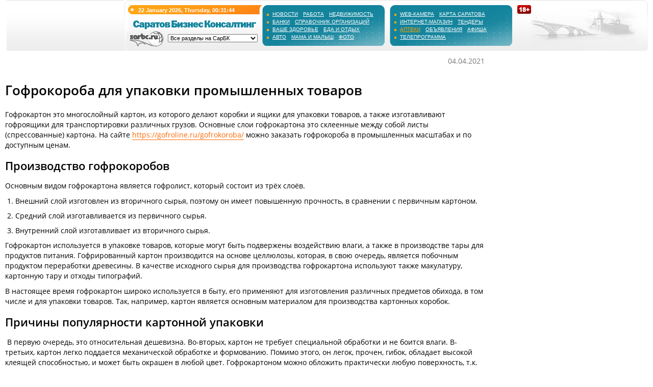

--- FILE ---
content_type: text/html; charset=windows-1251
request_url: https://www.sarbc.ru/link_articles/gofrokoroba-dlya-upakovki-promyshlennyh-tovarov.html
body_size: 6431
content:
<!DOCTYPE HTML PUBLIC "-//W3C//DTD HTML 4.0//EN" "http://www.w3.org/TR/html4/strict.dtd">
<html>

<head>
	<title>Гофрокороба для упаковки промышленных товаров</title>
	<meta http-equiv="content-type" content="text/html; charset=windows-1251" />
	<meta name="keywords" content="" />
	<meta name="description" content="Гофрокартон это многослойный картон, из которого делают коробки и ящики для упаковки товаров, а также изготавливают гофроящики для транспортировки различных грузов." />
	<meta name="revisit" content="2 days" />
	<meta name="revisit-after" content="2 days" />
	<meta name="viewport" content="width=device-width, initial-scale=1">
	<meta name="copyright" content="www.sarbc.ru" />
	<meta name="googlebot" content="noodp" />
	<meta name="yandex-verification" content="476db4064b28e912" />
	<link rel="canonical" href="https://www.sarbc.ru/link_articles/gofrokoroba-dlya-upakovki-promyshlennyh-tovarov.html" />
	<style type="text/css" media="all">
		@import "//www.sarbc.ru/rich/css/sarbc-base.css";
		@import "//www.sarbc.ru/rich/css/sarbc-header.css";
		@import "//www.sarbc.ru/rich/css/sarbc-footer.css";
		@import "//www.sarbc.ru/rich3/fonts/fonts.css?007";
		@import "/link_articles/css/style.css?007215";
		@import "/link_articles/css/style_m.css?37918273";
			</style>
	<style type="text/css" media="print">
		@import "//www.sarbc.ru/rich/css/sarbc-print.css";
	</style>
	<script type="text/javascript" src="//www.sarbc.ru/rich/js/jquery.min.js?q"></script>
	<script type="text/javascript" src="//www.sarbc.ru/rich/js/sarbc-base.js.php"></script>

		<!-- Yandex.RTB --><script>window.yaContextCb=window.yaContextCb||[]</script><script src="https://yandex.ru/ads/system/context.js" async></script>	<script>
(function(i,s,o,g,r,a,m){i['GoogleAnalyticsObject']=r;i[r]=i[r]||function(){
(i[r].q=i[r].q||[]).push(arguments)},i[r].l=1*new Date();a=s.createElement(o),
m=s.getElementsByTagName(o)[0];a.async=1;a.src=g;m.parentNode.insertBefore(a,m)
})(window,document,'script','//www.google-analytics.com/analytics.js','ga');
ga('create', 'UA-40025427-1', 'auto');
ga('require', 'displayfeatures');
ga('require', 'linkid', 'linkid.js');
ga('send', 'pageview');
setTimeout("ga('send', 'event', 'NoBounce', 'Over 15 seconds')", 15000);
</script>

<!-- Google tag (gtag.js) -->
<script async src="https://www.googletagmanager.com/gtag/js?id=G-WBTKCH8TP1"></script>
<script>
  window.dataLayer = window.dataLayer || [];
  function gtag(){dataLayer.push(arguments);}
  gtag('js', new Date());

  gtag('config', 'G-WBTKCH8TP1');
</script></head>

<body>
	
<!-- Yandex.Metrika counter --> <script type="text/javascript" > (function(m,e,t,r,i,k,a){m[i]=m[i]||function(){(m[i].a=m[i].a||[]).push(arguments)}; m[i].l=1*new Date();k=e.createElement(t),a=e.getElementsByTagName(t)[0],k.async=1,k.src=r,a.parentNode.insertBefore(k,a)}) (window, document, "script", "https://mc.yandex.ru/metrika/tag.js", "ym"); ym(11487958, "init", { clickmap:true, trackLinks:true, accurateTrackBounce:true, webvisor:true }); </script> <noscript><div><img src="https://mc.yandex.ru/watch/11487958" style="position:absolute; left:-9999px;" alt="" /></div></noscript> <!-- /Yandex.Metrika counter -->	
<div id='stretch_banner'>


<div class="lazyload_ad width100" id=zoneid8></div>


</div>


			
<div class="main" id="sitecap">

    <div id="left_corner_banner">
<div class="lazyload_ad" id=zoneid3></div>
    </div>


<div id="header" >
<div id="header_left">
	<div id="time-line">
		<b><span id="time">22 January 2026, Thursday, 00:31:44</span></b>
	</div>
<a href="http://www.sarbc.ru" id="sarbc_text"><img src="http://www.sarbc.ru/i/name_logo.gif" width="264" height="33" alt="СаратовБизнесКонсалтинг - новости, авто, недвижимость, работа, веб-камеры, объявления" style="position: relative; z-index: 100;" /></a>
<a href="http://www.sarbc.ru" id="sarbc_logo"><img src="http://www.sarbc.ru/i/sarbc_logo.gif" alt="СаратовБизнесКонсалтинг - новости, авто, недвижимость, работа, веб-камеры, объявления" /></a>
<form action="http://www.sarbc.ru/redirect.php">
<p>
	<select id="quick_start" onchange="redirect(this)">
		<option value="http://www.sarbc.ru" class="quick_base">Все разделы на СарБК</option>
		<option value="" class="quick-news">НОВОСТИ</option>
			<option value="http://news.sarbc.ru" class="quick-news">&nbsp;&nbsp;&nbsp;новости саратова</option>
			<option value="http://photobank.sarbc.ru" class="quick-news">&nbsp;&nbsp;&nbsp;фото агентство</option>
			<option value="http://news.sarbc.ru/interview/" class="quick-news">&nbsp;&nbsp;&nbsp;интервью</option>
			<option value="http://webcam.sarbc.ru" class="quick-news">&nbsp;&nbsp;&nbsp;web-камеры</option>
		<option value="" class="quick-business">БИЗНЕС</option>
			<noindex>
			<option value="http://banki.saratova.ru" class="quick-business">&nbsp;&nbsp;&nbsp;банки саратова</option>
			</noindex>
			<option value="http://realty.sarbc.ru" class="quick-business">&nbsp;&nbsp;&nbsp;недвижимость</option>
			<option value="http://job.sarbc.ru" class="quick-business">&nbsp;&nbsp;&nbsp;работа</option>
			<option value="http://auto.sarbc.ru" class="quick-business">&nbsp;&nbsp;&nbsp;автогид</option>
			<option value="http://health.sarbc.ru" class="quick-business">&nbsp;&nbsp;&nbsp;ваше здоровье</option>
			<option value="http://hosting.sarbc.ru" class="quick-business">&nbsp;&nbsp;&nbsp;хостинг в саратове</option>
			<option value="http://edu.sarbc.ru" class="quick-business">&nbsp;&nbsp;&nbsp;образование</option>
			<option value="http://www.sarbc.ru/company/" class="quick-business">&nbsp;&nbsp;&nbsp;новости компаний</option>
			<option value="http://boards.sarbc.ru" class="quick-business">&nbsp;&nbsp;&nbsp;объявления саратова</option>
			<option value="http://market.sarbc.ru" class="quick-business">&nbsp;&nbsp;&nbsp;маркет саратова</option>
			<option value="http://promo.sarbc.ru" class="quick-business">&nbsp;&nbsp;&nbsp;промо-сайты</option>
		<option value="" class="quick-handbook">СПРАВОЧНИКИ</option>
			<option value="http://www.sarbc.ru/all-saratov/" class="quick-handbook">&nbsp;&nbsp;&nbsp;справочник организаций</option>
			<option value="http://map.sarbc.ru" class="quick-handbook">&nbsp;&nbsp;&nbsp;карта саратова</option>
			<option value="http://links.sarbc.ru" class="quick-handbook">&nbsp;&nbsp;&nbsp;интернет</option>
			<option value="http://relax.sarbc.ru/category/gest/" class="quick-handbook">&nbsp;&nbsp;&nbsp;гостиницы саратова</option>
			<option value="http://saratov.sarbc.ru/transport/" class="quick-handbook">&nbsp;&nbsp;&nbsp;транспорт</option>
			<option value="http://dates.sarbc.ru" class="quick-handbook">&nbsp;&nbsp;&nbsp;даты</option>
			<option value="http://tv.sarbc.ru" class="quick-handbook">&nbsp;&nbsp;&nbsp;тв-программа</option>
		<option value="" class="quick-other">ОБЩЕНИЕ</option>
			<option value="http://advisory.sarbc.ru" class="quick-other">&nbsp;&nbsp;&nbsp;консультации</option>
			<option value="http://www.sarbc.ru/reception/" class="quick-other">&nbsp;&nbsp;&nbsp;общественные приёмные</option>
		<option value="" class="quick-play">РАЗВЛЕЧЕНИЯ</option>
			<option value="http://fotki-online.ru" class="quick-play">&nbsp;&nbsp;&nbsp;фото ателье</option>
			<option value="http://relax.sarbc.ru/goroscop/" class="quick-play">&nbsp;&nbsp;&nbsp;гороскопы</option>
			<option value="http://tv.sarbc.ru" class="quick-play">&nbsp;&nbsp;&nbsp;тв-программа</option>
			<option value="http://afisha.sarbc.ru" class="quick-play">&nbsp;&nbsp;&nbsp;афиша саратова</option>
			<option value="http://relax.sarbc.ru" class="quick-play">&nbsp;&nbsp;&nbsp;еда и отдых</option>
	</select>
</p>
</form>
</div>
<div id="header_right">
	<div class="useful">
		<div>
			<ul style="text-transform: uppercase;">
				<li>
					<a href="http://news.sarbc.ru" title="Новости Саратова">Новости</a>
					<a href="http://job.sarbc.ru" title="Работа в Саратове">Работа</a>
					<a href="http://realty.sarbc.ru" title="Недвижимость Саратова">Недвижимость</a>
				</li>
				<li>
					<a rel="nofollow" href="http://banki.saratova.ru" title="Банки Саратова">Банки</a>
					<a href="http://www.sarbc.ru/all-saratov/" title="Справочник организаций Саратова">Справочник организаций</a>
				</li>
				<li>
					<a href="http://health.sarbc.ru" title="Здоровье и медицина Саратова">Ваше здоровье</a>
					<a href="http://relax.sarbc.ru" title="Еда и отдых Саратова">Еда и отдых</a>
				</li>
				<li>
					<a href="http://auto.sarbc.ru" title="Автомобили Саратова">Авто</a>
					<a href="http://mama.sarbc.ru" title="Мама и малыш">Мама и малыш</a>
					<a href="http://photobank.sarbc.ru" title="Фото агентство">Фото</a>
				</li>
			</ul>
		</div>
	</div>
	<div class="useful">
		<div>
			<ul style="text-transform: uppercase;">
				<li>
					<a href="http://webcam.sarbc.ru" title="Веб-камеры Саратова">Web-камера</a>
					<a href="http://map.sarbc.ru" title="Карта Саратова">Карта Саратова</a>
				</li>
				<li>
					<a rel="nofollow" href="http://peshca.ru" title='Интернет-магазин "Пешка"'>Интернет-магазин</a>
					<a href="http://trade.sarbc.ru" title="Тендеры Саратова">Тендеры</a>
				</li>
				<li>
					<a href="http://health.sarbc.ru/apteka/" title="Аптеки Саратова" style="color: #FDA306;">Аптеки</a>
					<a href="http://boards.sarbc.ru" title="Бесплатные объявления Саратова">Объявления</a>
					<a href="http://afisha.sarbc.ru" title="Афиша Саратова">Афиша</a>
				</li>
				<li>
					<a href="http://tv.sarbc.ru" title="Телепрограмма">Телепрограмма</a>
									</li>
			</ul>
		</div>
	</div>
	<img src="http://www.sarbc.ru/i/18p.png" style="position: absolute; top: 10px;" />
</div>
</div>
</div>		<div class="main">
		<div id="left">
			<div id="content">
				
<div class="lk_content">
			<div style="text-align: right; color: #777;">04.04.2021</div>
		<h1>Гофрокороба для упаковки промышленных товаров</h1>
	<div class="lk_anons"></div>
	<p><center></center></p>
<p>Гофрокартон это многослойный картон, из которого делают коробки и ящики для упаковки товаров, а также изготавливают гофроящики для транспортировки различных грузов. Основные слои гофрокартона это склеенные между собой листы (спрессованные) картона. На сайте <a href="https://gofroline.ru/gofrokoroba/">https://gofroline.ru/gofrokoroba/</a> можно заказать гофрокороба в промышленных масштабах и по доступным ценам.</p>
<h2>Производство гофрокоробов</h2>
<p>Основным видом гофрокартона является гофролист, который состоит из трёх слоёв.</p>
<ol>
<li>Внешний слой изготовлен из вторичного сырья, поэтому он имеет повышенную прочность, в сравнении с первичным картоном.</li>
<li>Средний слой изготавливается из первичного сырья.</li>
<li>Внутренний слой изготавливает из вторичного сырья.</li>
</ol>
<p>Гофрокартон используется в упаковке товаров, которые могут быть подвержены воздействию влаги, а также в производстве тары для продуктов питания. Гофрированный картон производится на основе целлюлозы, которая, в свою очередь, является побочным продуктом переработки древесины. В качестве исходного сырья для производства гофрокартона используют также макулатуру, картонную тару и отходы типографий.</p>
<p>В настоящее время гофрокартон широко используется в быту, его применяют для изготовления различных предметов обихода, в том числе и для упаковки товаров. Так, например, картон является основным материалом для производства картонных коробок.</p>
<h2>Причины популярности картонной упаковки</h2>
<p> В первую очередь, это относительная дешевизна. Во-вторых, картон не требует специальной обработки и не боится влаги. В-третьих, картон легко поддается механической обработке и формованию. Помимо этого, он легок, прочен, гибок, обладает высокой клеящей способностью, и может быть окрашен в любой цвет. Гофрокартоном можно обложить практически любую поверхность, т.к. он имеет высокую механическую прочность, эластичность и способность к формованию (придавая необходимую форму).</p>
<h2>Сфера применения</h2>
<p>Гофрированный картон используется для изготовления тары для продуктов питания, химической продукции, промышленного оборудования, электротехники, автомобилей, самолётов, кораблей, мотоциклов, велосипедов, бытовой техники, радиоприёмников, телевизоров, музыкальных инструментов, книг, игрушек и других товаров.</p>
<p>В общем и целом, картон представляет собой продукт переработки макулатуры, которая в большинстве случаев производится из древесины. В последнее время в промышленности всё большее применение находит так называемый «зелёный картон», изготавливаемый из отходов целлюлозного производства. «Зелёные» картонные коробки являются более экологичными по сравнению с обычными.</p></div>			</div>
		</div>
		<div id="right">
			
			<!-- Yandex.RTB R-A-53185-47 -->
			<div id="yandex_rtb_R-A-53185-47"></div>
			<script>
				window.yaContextCb.push(() => {
					Ya.Context.AdvManager.render({
						renderTo: 'yandex_rtb_R-A-53185-47',
						blockId: 'R-A-53185-47'
					})
				})
			</script>
		</div>
	</div>

			<style type="text/css">
table.f_table { margin-top: 20px; }
table.f_table tr td { vertical-align: top; font-family: Tahoma; font-size: 11px; color: #555; line-height: 150%; }
table.f_table tr td a { font-size: 11px; color: #000; }
</style>

<table width="100%" cellpadding="0" cellspacing="0" border="0" class="f_table" style="border-top: 1px #f2f2f2 solid; clear: both;">
<tr>
	<td align="center" style="padding: 20px 10px;">
		<div>
			<a href="http://www.sarbc.ru" style="border: 0;"><img src="http://www.sarbc.ru/i/1111.gif" alt="СаратовБизнесКонсалтинг - новости, авто, недвижимость, работа, веб-камеры, объявления" /></a>
		</div>
		<div style="margin-top: 10px;">
			<table cellpadding="0" cellspacing="0" border="0">
			<tr>
								<td valign="top"><a rel="nofollow" href="http://yandex.ru/cy?base=0&amp;host=www.sarbc.ru"><img src="http://www.yandex.ru/cycounter?www.sarbc.ru" width="88" height="31" alt="Яндекс цитирования" border="0" /></a></td>
							</tr>
			</table>
		</div>
	</td>
	<td style="padding: 20px 5px;">
		<a href="http://www.sarbc.ru/price/" style="color: red;">Реклама</a>&nbsp;&nbsp;|&nbsp;&nbsp;
		<a rel="nofollow" href="http://www.sarbc.ru/stat/">Статистика</a>&nbsp;&nbsp;|&nbsp;&nbsp;
		<a rel="nofollow" href="http://www.sarbc.ru/research/">Исследование аудитории</a>&nbsp;&nbsp;|&nbsp;&nbsp;
		<a href="http://www.sarbc.ru/contact/">Контакты</a>&nbsp;&nbsp;|&nbsp;&nbsp;
		<a href="http://www.sarbc.ru/rss/">RSS</a>
		<br /><br />
		<a href="http://news.sarbc.ru/ia/ia.php">ИА "СаратовБизнесКонсалтинг"</a><br />
		Мнение авторов публикаций необязательно отражает позицию редакции.<br />
		Использование материалов сайта возможно с разрешения редакции.<br /><br />
		Замечания и предложения направляйте по адресу
		<script type="text/javascript">function asd34usd(){document.write("<a h"+"ref='m"+"ailt"+"o:web"+"mas"+"ter@s"+"arbc"+".ru'"+"titl"+"e='Напишите нам письмо'"+">webma"+"ster"+"@sar"+"bc.ru</"+"a>")};asd34usd();</script><br />
		Copyright &copy; 1999 &mdash; 2026 <a href="http://www.sarbc.ru">ООО "СаратовБизнесКонсалтинг"</a><br /><br />
		<div style="width: 413px;"><script type="text/javascript">
<!--
var _acic={dataProvider:10};(function(){var e=document.createElement("script");e.type="text/javascript";e.async=true;e.src="https://www.acint.net/aci.js";var t=document.getElementsByTagName("script")[0];t.parentNode.insertBefore(e,t)})()
//-->
</script></div>
	</td>
	<td style="padding: 20px 10px;">
		<table cellpadding="0" cellspacing="0" border="0">
		<tr>
			<td>
				<a href="http://www.de-fis.ru" target="_blank" style="float: left; width: 32px; height: 50px; padding-right: 10px; text-decoration: none;"><img src="http://www.sarbc.ru/i/defis_logo.gif" alt="создание сайтов в саратове" title="Создание сайтов в Саратове" /></a>
				<a href="http://www.de-fis.ru" target="_blank">Создание сайтов в Саратове</a><br />
				<noindex><div style="width: 290px;">По вопросам разработки и продвижения сайтов обращайтесь по тел. +7 (8452) 26-03-43</div></noindex><br />
				<div style="position: relative; margin-top: 10px;">
					<!--noindex--><div id='yandex-count'><div style='margin-right: 40px;'>По данным Яндекс.Метрика за последние 30 дней нас посетило<br /><u><a rel='nofollow' href='//www.sarbc.ru/stat/'>891 417</a></u> посетителей</div></div><!--/noindex-->				</div>
			</td>
		</tr>
		</table>
	</td>
</tr>
</table>

	
	<script type="text/javascript" src="//www.sarbc.ru/rich/js/sarbc-fin.js"></script>
</body>

</html>

--- FILE ---
content_type: text/css
request_url: https://www.sarbc.ru/rich/css/sarbc-header.css
body_size: 1000
content:
#sitecap
{
    margin-bottom:5px;
}
#left_corner_banner
{
    float:left;
    height:100px;
    width:234px;
}
#header
{
    zoom:100%;
    position:relative;
    top:0px;
    height:100px;
    margin-left:3px;
    /* margin-left: 237px; */
    /* overflow: hidden; */
    background-color:#EEEEEE;
    background-image:url('/i/head_bg.gif');
}
#header_left
{
    position:relative;
    width:270px;
    height:100%;
    float:left;
    background-image:url('/i/head_bg_l.gif');
    background-position:top left;
    background-repeat:no-repeat;
}
/*==================================================================*/
#header_right
{
    position:relative;
    height:100px;
    overflow:hidden;
    background-image:url('/i/h_r.gif');
    background-repeat:no-repeat;
    background-position:top right;
}
.useful
{
    position:relative;
    float:left;
    height:100%;
    width:250px;
    font-size:10px;
    line-height:15px;
}
.useful div
{
    margin:0px;
    background-image:url('/i/userfull_right.gif');
    background-position:top right;
    background-repeat:no-repeat;
    position:absolute;
        top:10px;
        right:10px;
        left:0px;
        bottom:10px;
    height:80px;
    overflow:hidden;
    background-color:#14849D;
}

.useful div.p1
{
    margin:0px;
    background-image:url('/i/may1.gif');
    background-position:top right;
    background-repeat:no-repeat;
    position:absolute;
        top:10px;
        right:10px;
        left:0px;
        bottom:10px;
    height:80px;
    overflow:hidden;
    background-color:#14849D;
}


.useful div.p2
{
    margin:0px;
    //background-image:url('/i/may2.gif');
    background-position:top right;
    background-repeat:no-repeat;
    position:absolute;
        top:10px;
        right:10px;
        left:0px;
        bottom:10px;
    height:80px;
    overflow:hidden;
    background-color:#14849D;
}

.useful ul
{
    display:block;
    height:80px;
    overflow:hidden;
    padding-top:10px;
    list-style-type:none;
    list-style-image:url('/i/useful_dot.gif');

    background-image:url('/i/userfull_left.gif');
    background-repeat:no-repeat;
}
.useful ul li
{
    margin-left:20px;
}
.useful a
{
    color:#ffffff;
    margin-right:7px;
    font-size:10px;
}
.useful a:hover
{
    background-color:#ffffff;
    text-decoration:none;
    color:#14849D;
}
#useful2
{
    width:224px;
    height:90px;
}
/*==================================================================*/
#sarbc_text
{
    position:absolute;
    top:28px;
    left:6px;
}
#sarbc_logo
{
    position:absolute;
    top:61px;
    left:4px;
}
#quick_start
{
    position:absolute;
    top:67px;
    width:65%;
    margin-left:85px;
    font-family:Arial;
    font-size:11px;
}
#quick_start .quick-news
{
    background-color:#f0f0ff;
}
#quick_start .quick-business
{
    background-color:#f0fff0;
}
#quick_start .quick_base
{
    background-color:#F1F1F1;
}
#quick_start .quick-handbook
{
    background-color:#E3E5C9;
}
#quick_start .quick-other
{
    background-color:#C0D9E5;
}
#quick_start .quick-play
{
    background-color:#FFE3E3;
}
#time-line
{
    position:absolute;
    top:10px;
    left:7px;
    right:0px;
    line-height:16px;
    background-color:#FFA516;
    background-image:url('/i/h_timeline.gif');
    background-position:top right;
    background-repeat:no-repeat;
}
#time-line b
{
    display:block;
    padding-left:20px;
    padding-top:2px;
    height:16px;
    color:#ffffff;
    font-size:11px;
    background-image:url('/i/timeline_corner.gif');
    background-position:top left;
    background-repeat:no-repeat;
}
#time-line b span#time
{
}
/* =====================================================================*/


--- FILE ---
content_type: text/css
request_url: https://www.sarbc.ru/link_articles/css/style.css?007215
body_size: 512
content:
.lk_content { font-family: 'Open Sans', sans-serif; font-size: 14px; }

.lk_content h1 { font-size: 26px !important; border: 0 !important; color: #000 !important; margin: 30px 0 20px 0 !important; }
.lk_content h2 { font-size: 22px !important; border: 0 !important; color: #000 !important; margin: 15px 0; }
.lk_content h3 { font-size: 20px !important; border: 0 !important; color: #000 !important; margin: 15px 0; }
.lk_content h4 { font-size: 18px !important; border: 0 !important; color: #000 !important; margin: 15px 0; }

.lk_anons { font-style: italic; margin: 10px 0; }

.lk_content p { margin: 10px 0; line-height: 20px; }
.lk_content a { color: #f60 !important; text-decoration: none; border-bottom: 1px #f60 solid; }
.lk_content img { margin-bottom: 10px; }
.lk_content ul { margin: 10px 0; }
.lk_content ul li { margin: 0 0 10px 20px; }
.lk_content ol { margin: 10px 0; }
.lk_content ol li { margin: 0 0 10px 20px; }

.lk_content table { width: 100%; text-align: center; border-top: 1px #000 solid; border-left: 1px #000 solid; }
.lk_content table thead th { border-bottom: 1px #000 solid; padding: 5px; border-right: 1px #000 solid; }
.lk_content table td { border-bottom: 1px #000 solid; padding: 5px; border-right: 1px #000 solid; }

.lk_content blockquote { border-left: 10px #ccc solid; padding-left: 20px; margin: 20px 0 20px 40px; }

#sitecap { margin-bottom: 10px; }
#left { margin-right: -300px; }
#left #content { margin-right: 320px; }
#right { width: 300px; }

--- FILE ---
content_type: text/css
request_url: https://www.sarbc.ru/link_articles/css/style_m.css?37918273
body_size: 937
content:
@media only screen and (max-width: 600px) {

    body {
        margin: 0 auto;
        font-family: 'Open Sans', sans-serif;
        font-size: 100%;
        zoom: 100%;
        background-color: #ffffff;
        width: 100%;
        min-width: auto;
        max-width: 100%;
    }

    .main {
        padding-left: 0;
        padding-right: 0;
        min-width: 100%;
    }

    #header {
        display: none;
    }

    #sitecap {
        display: none;
    }

    #left {
        margin-right: 0;
        float: unset;
    }

    #left #content {
        margin-right: 0;
        margin-bottom: 20px;
        padding: 0 10px;
    }

    #left #content table a {
        font-size: 16px !important;
        text-decoration: none;
        border-bottom: 1px #000 solid;
    }

    #right {
        display: none;
    }

    .f_table {
        display: none;
    }
}